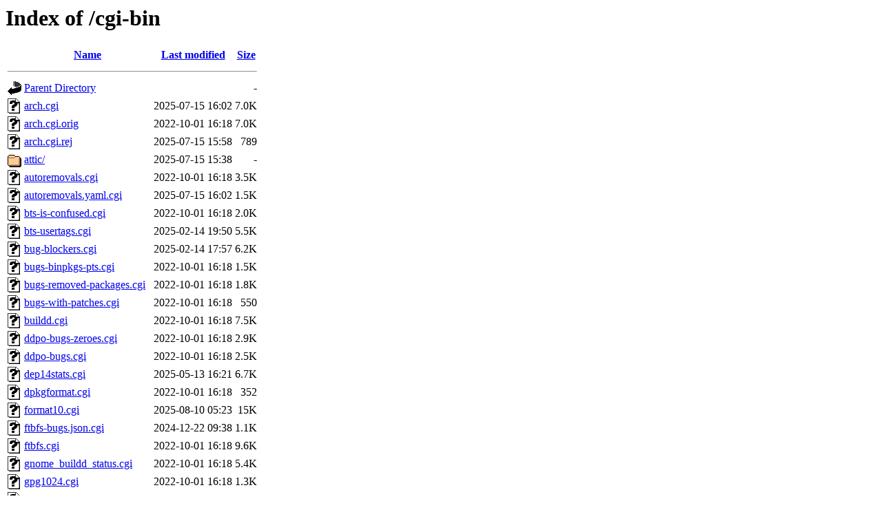

--- FILE ---
content_type: text/html;charset=UTF-8
request_url: https://udd.debian.org/cgi-bin/?user=debian-security%40lists.debian.org&tag=CVE-2012-5228
body_size: 1150
content:
<!DOCTYPE HTML PUBLIC "-//W3C//DTD HTML 3.2 Final//EN">
<html>
 <head>
  <title>Index of /cgi-bin</title>
 </head>
 <body>
<h1>Index of /cgi-bin</h1>
  <table>
   <tr><th valign="top"><img src="/icons/blank.gif" alt="[ICO]"></th><th><a href="?C=N;O=D">Name</a></th><th><a href="?C=M;O=A">Last modified</a></th><th><a href="?C=S;O=A">Size</a></th></tr>
   <tr><th colspan="4"><hr></th></tr>
<tr><td valign="top"><img src="/icons/back.gif" alt="[PARENTDIR]"></td><td><a href="/">Parent Directory</a></td><td>&nbsp;</td><td align="right">  - </td></tr>
<tr><td valign="top"><img src="/icons/unknown.gif" alt="[   ]"></td><td><a href="arch.cgi">arch.cgi</a></td><td align="right">2025-07-15 16:02  </td><td align="right">7.0K</td></tr>
<tr><td valign="top"><img src="/icons/unknown.gif" alt="[   ]"></td><td><a href="arch.cgi.orig">arch.cgi.orig</a></td><td align="right">2022-10-01 16:18  </td><td align="right">7.0K</td></tr>
<tr><td valign="top"><img src="/icons/unknown.gif" alt="[   ]"></td><td><a href="arch.cgi.rej">arch.cgi.rej</a></td><td align="right">2025-07-15 15:58  </td><td align="right">789 </td></tr>
<tr><td valign="top"><img src="/icons/folder.gif" alt="[DIR]"></td><td><a href="attic/">attic/</a></td><td align="right">2025-07-15 15:38  </td><td align="right">  - </td></tr>
<tr><td valign="top"><img src="/icons/unknown.gif" alt="[   ]"></td><td><a href="autoremovals.cgi">autoremovals.cgi</a></td><td align="right">2022-10-01 16:18  </td><td align="right">3.5K</td></tr>
<tr><td valign="top"><img src="/icons/unknown.gif" alt="[   ]"></td><td><a href="autoremovals.yaml.cgi">autoremovals.yaml.cgi</a></td><td align="right">2025-07-15 16:02  </td><td align="right">1.5K</td></tr>
<tr><td valign="top"><img src="/icons/unknown.gif" alt="[   ]"></td><td><a href="bts-is-confused.cgi">bts-is-confused.cgi</a></td><td align="right">2022-10-01 16:18  </td><td align="right">2.0K</td></tr>
<tr><td valign="top"><img src="/icons/unknown.gif" alt="[   ]"></td><td><a href="bts-usertags.cgi">bts-usertags.cgi</a></td><td align="right">2025-02-14 19:50  </td><td align="right">5.5K</td></tr>
<tr><td valign="top"><img src="/icons/unknown.gif" alt="[   ]"></td><td><a href="bug-blockers.cgi">bug-blockers.cgi</a></td><td align="right">2025-02-14 17:57  </td><td align="right">6.2K</td></tr>
<tr><td valign="top"><img src="/icons/unknown.gif" alt="[   ]"></td><td><a href="bugs-binpkgs-pts.cgi">bugs-binpkgs-pts.cgi</a></td><td align="right">2022-10-01 16:18  </td><td align="right">1.5K</td></tr>
<tr><td valign="top"><img src="/icons/unknown.gif" alt="[   ]"></td><td><a href="bugs-removed-packages.cgi">bugs-removed-packages.cgi</a></td><td align="right">2022-10-01 16:18  </td><td align="right">1.8K</td></tr>
<tr><td valign="top"><img src="/icons/unknown.gif" alt="[   ]"></td><td><a href="bugs-with-patches.cgi">bugs-with-patches.cgi</a></td><td align="right">2022-10-01 16:18  </td><td align="right">550 </td></tr>
<tr><td valign="top"><img src="/icons/unknown.gif" alt="[   ]"></td><td><a href="buildd.cgi">buildd.cgi</a></td><td align="right">2022-10-01 16:18  </td><td align="right">7.5K</td></tr>
<tr><td valign="top"><img src="/icons/unknown.gif" alt="[   ]"></td><td><a href="ddpo-bugs-zeroes.cgi">ddpo-bugs-zeroes.cgi</a></td><td align="right">2022-10-01 16:18  </td><td align="right">2.9K</td></tr>
<tr><td valign="top"><img src="/icons/unknown.gif" alt="[   ]"></td><td><a href="ddpo-bugs.cgi">ddpo-bugs.cgi</a></td><td align="right">2022-10-01 16:18  </td><td align="right">2.5K</td></tr>
<tr><td valign="top"><img src="/icons/unknown.gif" alt="[   ]"></td><td><a href="dep14stats.cgi">dep14stats.cgi</a></td><td align="right">2025-05-13 16:21  </td><td align="right">6.7K</td></tr>
<tr><td valign="top"><img src="/icons/unknown.gif" alt="[   ]"></td><td><a href="dpkgformat.cgi">dpkgformat.cgi</a></td><td align="right">2022-10-01 16:18  </td><td align="right">352 </td></tr>
<tr><td valign="top"><img src="/icons/unknown.gif" alt="[   ]"></td><td><a href="format10.cgi">format10.cgi</a></td><td align="right">2025-08-10 05:23  </td><td align="right"> 15K</td></tr>
<tr><td valign="top"><img src="/icons/unknown.gif" alt="[   ]"></td><td><a href="ftbfs-bugs.json.cgi">ftbfs-bugs.json.cgi</a></td><td align="right">2024-12-22 09:38  </td><td align="right">1.1K</td></tr>
<tr><td valign="top"><img src="/icons/unknown.gif" alt="[   ]"></td><td><a href="ftbfs.cgi">ftbfs.cgi</a></td><td align="right">2022-10-01 16:18  </td><td align="right">9.6K</td></tr>
<tr><td valign="top"><img src="/icons/unknown.gif" alt="[   ]"></td><td><a href="gnome_buildd_status.cgi">gnome_buildd_status.cgi</a></td><td align="right">2022-10-01 16:18  </td><td align="right">5.4K</td></tr>
<tr><td valign="top"><img src="/icons/unknown.gif" alt="[   ]"></td><td><a href="gpg1024.cgi">gpg1024.cgi</a></td><td align="right">2022-10-01 16:18  </td><td align="right">1.3K</td></tr>
<tr><td valign="top"><img src="/icons/unknown.gif" alt="[   ]"></td><td><a href="key_packages.yaml.cgi">key_packages.yaml.cgi</a></td><td align="right">2022-10-01 16:18  </td><td align="right">758 </td></tr>
<tr><td valign="top"><img src="/icons/unknown.gif" alt="[   ]"></td><td><a href="last-uploads-dd.cgi">last-uploads-dd.cgi</a></td><td align="right">2022-10-01 16:18  </td><td align="right">1.1K</td></tr>
<tr><td valign="top"><img src="/icons/unknown.gif" alt="[   ]"></td><td><a href="last-uploads.cgi">last-uploads.cgi</a></td><td align="right">2022-10-01 16:18  </td><td align="right">1.8K</td></tr>
<tr><td valign="top"><img src="/icons/unknown.gif" alt="[   ]"></td><td><a href="lintian-britney.cgi">lintian-britney.cgi</a></td><td align="right">2025-08-28 09:04  </td><td align="right">2.1K</td></tr>
<tr><td valign="top"><img src="/icons/unknown.gif" alt="[   ]"></td><td><a href="merges.cgi">merges.cgi</a></td><td align="right">2022-10-01 16:18  </td><td align="right">3.0K</td></tr>
<tr><td valign="top"><img src="/icons/unknown.gif" alt="[   ]"></td><td><a href="merges.json.cgi">merges.json.cgi</a></td><td align="right">2022-10-01 16:18  </td><td align="right">1.8K</td></tr>
<tr><td valign="top"><img src="/icons/unknown.gif" alt="[   ]"></td><td><a href="new-maintainers.cgi">new-maintainers.cgi</a></td><td align="right">2022-10-01 16:18  </td><td align="right">2.2K</td></tr>
<tr><td valign="top"><img src="/icons/unknown.gif" alt="[   ]"></td><td><a href="nobugs.cgi">nobugs.cgi</a></td><td align="right">2025-02-14 17:57  </td><td align="right">6.3K</td></tr>
<tr><td valign="top"><img src="/icons/unknown.gif" alt="[   ]"></td><td><a href="notags.cgi">notags.cgi</a></td><td align="right">2022-10-01 16:18  </td><td align="right">1.6K</td></tr>
<tr><td valign="top"><img src="/icons/unknown.gif" alt="[   ]"></td><td><a href="overlapping_interests.cgi">overlapping_interests.cgi</a></td><td align="right">2022-10-01 16:18  </td><td align="right">2.2K</td></tr>
<tr><td valign="top"><img src="/icons/unknown.gif" alt="[   ]"></td><td><a href="pts-check.cgi">pts-check.cgi</a></td><td align="right">2022-10-01 16:18  </td><td align="right">1.8K</td></tr>
<tr><td valign="top"><img src="/icons/unknown.gif" alt="[   ]"></td><td><a href="python_bugs.cgi">python_bugs.cgi</a></td><td align="right">2022-10-01 16:18  </td><td align="right">4.0K</td></tr>
<tr><td valign="top"><img src="/icons/unknown.gif" alt="[   ]"></td><td><a href="python_helpers.cgi">python_helpers.cgi</a></td><td align="right">2022-10-01 16:18  </td><td align="right">3.4K</td></tr>
<tr><td valign="top"><img src="/icons/unknown.gif" alt="[   ]"></td><td><a href="rcblog.cgi">rcblog.cgi</a></td><td align="right">2022-10-01 16:18  </td><td align="right"> 11K</td></tr>
<tr><td valign="top"><img src="/icons/unknown.gif" alt="[   ]"></td><td><a href="select-key-packages.cgi">select-key-packages.cgi</a></td><td align="right">2022-10-01 16:18  </td><td align="right">273 </td></tr>
<tr><td valign="top"><img src="/icons/unknown.gif" alt="[   ]"></td><td><a href="sources_facts.cgi">sources_facts.cgi</a></td><td align="right">2024-01-10 07:42  </td><td align="right">3.6K</td></tr>
<tr><td valign="top"><img src="/icons/unknown.gif" alt="[   ]"></td><td><a href="sponsorship-requests.json.cgi">sponsorship-requests.json.cgi</a></td><td align="right">2022-10-01 16:18  </td><td align="right">717 </td></tr>
<tr><td valign="top"><img src="/icons/unknown.gif" alt="[   ]"></td><td><a href="sponsorstats.cgi">sponsorstats.cgi</a></td><td align="right">2025-02-14 17:57  </td><td align="right">2.2K</td></tr>
<tr><td valign="top"><img src="/icons/unknown.gif" alt="[   ]"></td><td><a href="sync-candidates.cgi">sync-candidates.cgi</a></td><td align="right">2022-10-01 16:18  </td><td align="right">1.8K</td></tr>
<tr><td valign="top"><img src="/icons/unknown.gif" alt="[   ]"></td><td><a href="ubuntu-sponsorships.cgi">ubuntu-sponsorships.cgi</a></td><td align="right">2025-02-14 17:57  </td><td align="right"> 13K</td></tr>
<tr><td valign="top"><img src="/icons/unknown.gif" alt="[   ]"></td><td><a href="ubuntu_ftbfs.cgi">ubuntu_ftbfs.cgi</a></td><td align="right">2022-10-01 16:18  </td><td align="right">4.1K</td></tr>
<tr><td valign="top"><img src="/icons/unknown.gif" alt="[   ]"></td><td><a href="ubuntu_old_packages.cgi">ubuntu_old_packages.cgi</a></td><td align="right">2022-10-01 16:18  </td><td align="right">2.0K</td></tr>
<tr><td valign="top"><img src="/icons/unknown.gif" alt="[   ]"></td><td><a href="ubuntu_orphaned.cgi">ubuntu_orphaned.cgi</a></td><td align="right">2022-10-01 16:18  </td><td align="right">2.8K</td></tr>
<tr><td valign="top"><img src="/icons/unknown.gif" alt="[   ]"></td><td><a href="ubuntu_usertag.cgi">ubuntu_usertag.cgi</a></td><td align="right">2022-10-01 16:18  </td><td align="right">1.9K</td></tr>
<tr><td valign="top"><img src="/icons/unknown.gif" alt="[   ]"></td><td><a href="ubuntubugs.cgi">ubuntubugs.cgi</a></td><td align="right">2022-10-01 16:18  </td><td align="right">958 </td></tr>
<tr><td valign="top"><img src="/icons/unknown.gif" alt="[   ]"></td><td><a href="ubuntupackages.cgi">ubuntupackages.cgi</a></td><td align="right">2022-10-01 16:18  </td><td align="right">425 </td></tr>
<tr><td valign="top"><img src="/icons/unknown.gif" alt="[   ]"></td><td><a href="upstream-status.json.cgi">upstream-status.json.cgi</a></td><td align="right">2022-10-01 16:18  </td><td align="right">933 </td></tr>
<tr><td valign="top"><img src="/icons/unknown.gif" alt="[   ]"></td><td><a href="wnpp-checks.cgi">wnpp-checks.cgi</a></td><td align="right">2022-10-01 16:18  </td><td align="right">4.4K</td></tr>
<tr><td valign="top"><img src="/icons/unknown.gif" alt="[   ]"></td><td><a href="wnpp_packaged.cgi">wnpp_packaged.cgi</a></td><td align="right">2022-10-01 16:18  </td><td align="right">2.8K</td></tr>
   <tr><th colspan="4"><hr></th></tr>
</table>
<address>Apache Server at udd.debian.org Port 443</address>
</body></html>
